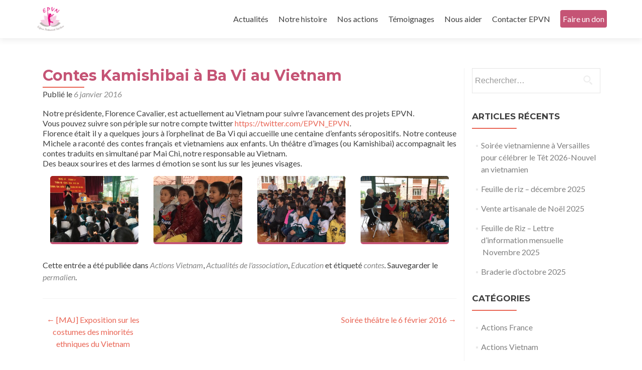

--- FILE ---
content_type: text/html; charset=UTF-8
request_url: https://www.epvn.org/contes-vietnamiens-et-francais/
body_size: 11830
content:
<!DOCTYPE html>

<html lang="fr-FR">

<head>

<meta charset="UTF-8">
<meta name="viewport" content="width=device-width, initial-scale=1">
<link rel="profile" href="https://gmpg.org/xfn/11">
<link rel="pingback" href="https://www.epvn.org/xmlrpc.php">

<title>Contes Kamishibai à Ba Vi au Vietnam &#8211; Enfance Partenariat Vietnam &#8211; EPVN &#8211; Association humanitaire</title>
<meta name='robots' content='max-image-preview:large' />
<link rel='dns-prefetch' href='//fonts.googleapis.com' />
<link rel="alternate" type="application/rss+xml" title="Enfance Partenariat Vietnam - EPVN - Association humanitaire &raquo; Flux" href="https://www.epvn.org/feed/" />
<link rel="alternate" type="application/rss+xml" title="Enfance Partenariat Vietnam - EPVN - Association humanitaire &raquo; Flux des commentaires" href="https://www.epvn.org/comments/feed/" />
<link rel="alternate" type="application/rss+xml" title="Enfance Partenariat Vietnam - EPVN - Association humanitaire &raquo; Contes Kamishibai à Ba Vi au Vietnam Flux des commentaires" href="https://www.epvn.org/contes-vietnamiens-et-francais/feed/" />
<link rel="alternate" title="oEmbed (JSON)" type="application/json+oembed" href="https://www.epvn.org/wp-json/oembed/1.0/embed?url=https%3A%2F%2Fwww.epvn.org%2Fcontes-vietnamiens-et-francais%2F" />
<link rel="alternate" title="oEmbed (XML)" type="text/xml+oembed" href="https://www.epvn.org/wp-json/oembed/1.0/embed?url=https%3A%2F%2Fwww.epvn.org%2Fcontes-vietnamiens-et-francais%2F&#038;format=xml" />
		<!-- This site uses the Google Analytics by ExactMetrics plugin v8.11.1 - Using Analytics tracking - https://www.exactmetrics.com/ -->
							<script src="//www.googletagmanager.com/gtag/js?id=G-XTWSEFMVTT"  data-cfasync="false" data-wpfc-render="false" type="text/javascript" async></script>
			<script data-cfasync="false" data-wpfc-render="false" type="text/javascript">
				var em_version = '8.11.1';
				var em_track_user = true;
				var em_no_track_reason = '';
								var ExactMetricsDefaultLocations = {"page_location":"https:\/\/www.epvn.org\/contes-vietnamiens-et-francais\/"};
								if ( typeof ExactMetricsPrivacyGuardFilter === 'function' ) {
					var ExactMetricsLocations = (typeof ExactMetricsExcludeQuery === 'object') ? ExactMetricsPrivacyGuardFilter( ExactMetricsExcludeQuery ) : ExactMetricsPrivacyGuardFilter( ExactMetricsDefaultLocations );
				} else {
					var ExactMetricsLocations = (typeof ExactMetricsExcludeQuery === 'object') ? ExactMetricsExcludeQuery : ExactMetricsDefaultLocations;
				}

								var disableStrs = [
										'ga-disable-G-XTWSEFMVTT',
									];

				/* Function to detect opted out users */
				function __gtagTrackerIsOptedOut() {
					for (var index = 0; index < disableStrs.length; index++) {
						if (document.cookie.indexOf(disableStrs[index] + '=true') > -1) {
							return true;
						}
					}

					return false;
				}

				/* Disable tracking if the opt-out cookie exists. */
				if (__gtagTrackerIsOptedOut()) {
					for (var index = 0; index < disableStrs.length; index++) {
						window[disableStrs[index]] = true;
					}
				}

				/* Opt-out function */
				function __gtagTrackerOptout() {
					for (var index = 0; index < disableStrs.length; index++) {
						document.cookie = disableStrs[index] + '=true; expires=Thu, 31 Dec 2099 23:59:59 UTC; path=/';
						window[disableStrs[index]] = true;
					}
				}

				if ('undefined' === typeof gaOptout) {
					function gaOptout() {
						__gtagTrackerOptout();
					}
				}
								window.dataLayer = window.dataLayer || [];

				window.ExactMetricsDualTracker = {
					helpers: {},
					trackers: {},
				};
				if (em_track_user) {
					function __gtagDataLayer() {
						dataLayer.push(arguments);
					}

					function __gtagTracker(type, name, parameters) {
						if (!parameters) {
							parameters = {};
						}

						if (parameters.send_to) {
							__gtagDataLayer.apply(null, arguments);
							return;
						}

						if (type === 'event') {
														parameters.send_to = exactmetrics_frontend.v4_id;
							var hookName = name;
							if (typeof parameters['event_category'] !== 'undefined') {
								hookName = parameters['event_category'] + ':' + name;
							}

							if (typeof ExactMetricsDualTracker.trackers[hookName] !== 'undefined') {
								ExactMetricsDualTracker.trackers[hookName](parameters);
							} else {
								__gtagDataLayer('event', name, parameters);
							}
							
						} else {
							__gtagDataLayer.apply(null, arguments);
						}
					}

					__gtagTracker('js', new Date());
					__gtagTracker('set', {
						'developer_id.dNDMyYj': true,
											});
					if ( ExactMetricsLocations.page_location ) {
						__gtagTracker('set', ExactMetricsLocations);
					}
										__gtagTracker('config', 'G-XTWSEFMVTT', {"forceSSL":"true","link_attribution":"true"} );
										window.gtag = __gtagTracker;										(function () {
						/* https://developers.google.com/analytics/devguides/collection/analyticsjs/ */
						/* ga and __gaTracker compatibility shim. */
						var noopfn = function () {
							return null;
						};
						var newtracker = function () {
							return new Tracker();
						};
						var Tracker = function () {
							return null;
						};
						var p = Tracker.prototype;
						p.get = noopfn;
						p.set = noopfn;
						p.send = function () {
							var args = Array.prototype.slice.call(arguments);
							args.unshift('send');
							__gaTracker.apply(null, args);
						};
						var __gaTracker = function () {
							var len = arguments.length;
							if (len === 0) {
								return;
							}
							var f = arguments[len - 1];
							if (typeof f !== 'object' || f === null || typeof f.hitCallback !== 'function') {
								if ('send' === arguments[0]) {
									var hitConverted, hitObject = false, action;
									if ('event' === arguments[1]) {
										if ('undefined' !== typeof arguments[3]) {
											hitObject = {
												'eventAction': arguments[3],
												'eventCategory': arguments[2],
												'eventLabel': arguments[4],
												'value': arguments[5] ? arguments[5] : 1,
											}
										}
									}
									if ('pageview' === arguments[1]) {
										if ('undefined' !== typeof arguments[2]) {
											hitObject = {
												'eventAction': 'page_view',
												'page_path': arguments[2],
											}
										}
									}
									if (typeof arguments[2] === 'object') {
										hitObject = arguments[2];
									}
									if (typeof arguments[5] === 'object') {
										Object.assign(hitObject, arguments[5]);
									}
									if ('undefined' !== typeof arguments[1].hitType) {
										hitObject = arguments[1];
										if ('pageview' === hitObject.hitType) {
											hitObject.eventAction = 'page_view';
										}
									}
									if (hitObject) {
										action = 'timing' === arguments[1].hitType ? 'timing_complete' : hitObject.eventAction;
										hitConverted = mapArgs(hitObject);
										__gtagTracker('event', action, hitConverted);
									}
								}
								return;
							}

							function mapArgs(args) {
								var arg, hit = {};
								var gaMap = {
									'eventCategory': 'event_category',
									'eventAction': 'event_action',
									'eventLabel': 'event_label',
									'eventValue': 'event_value',
									'nonInteraction': 'non_interaction',
									'timingCategory': 'event_category',
									'timingVar': 'name',
									'timingValue': 'value',
									'timingLabel': 'event_label',
									'page': 'page_path',
									'location': 'page_location',
									'title': 'page_title',
									'referrer' : 'page_referrer',
								};
								for (arg in args) {
																		if (!(!args.hasOwnProperty(arg) || !gaMap.hasOwnProperty(arg))) {
										hit[gaMap[arg]] = args[arg];
									} else {
										hit[arg] = args[arg];
									}
								}
								return hit;
							}

							try {
								f.hitCallback();
							} catch (ex) {
							}
						};
						__gaTracker.create = newtracker;
						__gaTracker.getByName = newtracker;
						__gaTracker.getAll = function () {
							return [];
						};
						__gaTracker.remove = noopfn;
						__gaTracker.loaded = true;
						window['__gaTracker'] = __gaTracker;
					})();
									} else {
										console.log("");
					(function () {
						function __gtagTracker() {
							return null;
						}

						window['__gtagTracker'] = __gtagTracker;
						window['gtag'] = __gtagTracker;
					})();
									}
			</script>
							<!-- / Google Analytics by ExactMetrics -->
		<style id='wp-img-auto-sizes-contain-inline-css' type='text/css'>
img:is([sizes=auto i],[sizes^="auto," i]){contain-intrinsic-size:3000px 1500px}
/*# sourceURL=wp-img-auto-sizes-contain-inline-css */
</style>
<style id='wp-emoji-styles-inline-css' type='text/css'>

	img.wp-smiley, img.emoji {
		display: inline !important;
		border: none !important;
		box-shadow: none !important;
		height: 1em !important;
		width: 1em !important;
		margin: 0 0.07em !important;
		vertical-align: -0.1em !important;
		background: none !important;
		padding: 0 !important;
	}
/*# sourceURL=wp-emoji-styles-inline-css */
</style>
<style id='wp-block-library-inline-css' type='text/css'>
:root{--wp-block-synced-color:#7a00df;--wp-block-synced-color--rgb:122,0,223;--wp-bound-block-color:var(--wp-block-synced-color);--wp-editor-canvas-background:#ddd;--wp-admin-theme-color:#007cba;--wp-admin-theme-color--rgb:0,124,186;--wp-admin-theme-color-darker-10:#006ba1;--wp-admin-theme-color-darker-10--rgb:0,107,160.5;--wp-admin-theme-color-darker-20:#005a87;--wp-admin-theme-color-darker-20--rgb:0,90,135;--wp-admin-border-width-focus:2px}@media (min-resolution:192dpi){:root{--wp-admin-border-width-focus:1.5px}}.wp-element-button{cursor:pointer}:root .has-very-light-gray-background-color{background-color:#eee}:root .has-very-dark-gray-background-color{background-color:#313131}:root .has-very-light-gray-color{color:#eee}:root .has-very-dark-gray-color{color:#313131}:root .has-vivid-green-cyan-to-vivid-cyan-blue-gradient-background{background:linear-gradient(135deg,#00d084,#0693e3)}:root .has-purple-crush-gradient-background{background:linear-gradient(135deg,#34e2e4,#4721fb 50%,#ab1dfe)}:root .has-hazy-dawn-gradient-background{background:linear-gradient(135deg,#faaca8,#dad0ec)}:root .has-subdued-olive-gradient-background{background:linear-gradient(135deg,#fafae1,#67a671)}:root .has-atomic-cream-gradient-background{background:linear-gradient(135deg,#fdd79a,#004a59)}:root .has-nightshade-gradient-background{background:linear-gradient(135deg,#330968,#31cdcf)}:root .has-midnight-gradient-background{background:linear-gradient(135deg,#020381,#2874fc)}:root{--wp--preset--font-size--normal:16px;--wp--preset--font-size--huge:42px}.has-regular-font-size{font-size:1em}.has-larger-font-size{font-size:2.625em}.has-normal-font-size{font-size:var(--wp--preset--font-size--normal)}.has-huge-font-size{font-size:var(--wp--preset--font-size--huge)}.has-text-align-center{text-align:center}.has-text-align-left{text-align:left}.has-text-align-right{text-align:right}.has-fit-text{white-space:nowrap!important}#end-resizable-editor-section{display:none}.aligncenter{clear:both}.items-justified-left{justify-content:flex-start}.items-justified-center{justify-content:center}.items-justified-right{justify-content:flex-end}.items-justified-space-between{justify-content:space-between}.screen-reader-text{border:0;clip-path:inset(50%);height:1px;margin:-1px;overflow:hidden;padding:0;position:absolute;width:1px;word-wrap:normal!important}.screen-reader-text:focus{background-color:#ddd;clip-path:none;color:#444;display:block;font-size:1em;height:auto;left:5px;line-height:normal;padding:15px 23px 14px;text-decoration:none;top:5px;width:auto;z-index:100000}html :where(.has-border-color){border-style:solid}html :where([style*=border-top-color]){border-top-style:solid}html :where([style*=border-right-color]){border-right-style:solid}html :where([style*=border-bottom-color]){border-bottom-style:solid}html :where([style*=border-left-color]){border-left-style:solid}html :where([style*=border-width]){border-style:solid}html :where([style*=border-top-width]){border-top-style:solid}html :where([style*=border-right-width]){border-right-style:solid}html :where([style*=border-bottom-width]){border-bottom-style:solid}html :where([style*=border-left-width]){border-left-style:solid}html :where(img[class*=wp-image-]){height:auto;max-width:100%}:where(figure){margin:0 0 1em}html :where(.is-position-sticky){--wp-admin--admin-bar--position-offset:var(--wp-admin--admin-bar--height,0px)}@media screen and (max-width:600px){html :where(.is-position-sticky){--wp-admin--admin-bar--position-offset:0px}}

/*# sourceURL=wp-block-library-inline-css */
</style><style id='global-styles-inline-css' type='text/css'>
:root{--wp--preset--aspect-ratio--square: 1;--wp--preset--aspect-ratio--4-3: 4/3;--wp--preset--aspect-ratio--3-4: 3/4;--wp--preset--aspect-ratio--3-2: 3/2;--wp--preset--aspect-ratio--2-3: 2/3;--wp--preset--aspect-ratio--16-9: 16/9;--wp--preset--aspect-ratio--9-16: 9/16;--wp--preset--color--black: #000000;--wp--preset--color--cyan-bluish-gray: #abb8c3;--wp--preset--color--white: #ffffff;--wp--preset--color--pale-pink: #f78da7;--wp--preset--color--vivid-red: #cf2e2e;--wp--preset--color--luminous-vivid-orange: #ff6900;--wp--preset--color--luminous-vivid-amber: #fcb900;--wp--preset--color--light-green-cyan: #7bdcb5;--wp--preset--color--vivid-green-cyan: #00d084;--wp--preset--color--pale-cyan-blue: #8ed1fc;--wp--preset--color--vivid-cyan-blue: #0693e3;--wp--preset--color--vivid-purple: #9b51e0;--wp--preset--gradient--vivid-cyan-blue-to-vivid-purple: linear-gradient(135deg,rgb(6,147,227) 0%,rgb(155,81,224) 100%);--wp--preset--gradient--light-green-cyan-to-vivid-green-cyan: linear-gradient(135deg,rgb(122,220,180) 0%,rgb(0,208,130) 100%);--wp--preset--gradient--luminous-vivid-amber-to-luminous-vivid-orange: linear-gradient(135deg,rgb(252,185,0) 0%,rgb(255,105,0) 100%);--wp--preset--gradient--luminous-vivid-orange-to-vivid-red: linear-gradient(135deg,rgb(255,105,0) 0%,rgb(207,46,46) 100%);--wp--preset--gradient--very-light-gray-to-cyan-bluish-gray: linear-gradient(135deg,rgb(238,238,238) 0%,rgb(169,184,195) 100%);--wp--preset--gradient--cool-to-warm-spectrum: linear-gradient(135deg,rgb(74,234,220) 0%,rgb(151,120,209) 20%,rgb(207,42,186) 40%,rgb(238,44,130) 60%,rgb(251,105,98) 80%,rgb(254,248,76) 100%);--wp--preset--gradient--blush-light-purple: linear-gradient(135deg,rgb(255,206,236) 0%,rgb(152,150,240) 100%);--wp--preset--gradient--blush-bordeaux: linear-gradient(135deg,rgb(254,205,165) 0%,rgb(254,45,45) 50%,rgb(107,0,62) 100%);--wp--preset--gradient--luminous-dusk: linear-gradient(135deg,rgb(255,203,112) 0%,rgb(199,81,192) 50%,rgb(65,88,208) 100%);--wp--preset--gradient--pale-ocean: linear-gradient(135deg,rgb(255,245,203) 0%,rgb(182,227,212) 50%,rgb(51,167,181) 100%);--wp--preset--gradient--electric-grass: linear-gradient(135deg,rgb(202,248,128) 0%,rgb(113,206,126) 100%);--wp--preset--gradient--midnight: linear-gradient(135deg,rgb(2,3,129) 0%,rgb(40,116,252) 100%);--wp--preset--font-size--small: 13px;--wp--preset--font-size--medium: 20px;--wp--preset--font-size--large: 36px;--wp--preset--font-size--x-large: 42px;--wp--preset--spacing--20: 0.44rem;--wp--preset--spacing--30: 0.67rem;--wp--preset--spacing--40: 1rem;--wp--preset--spacing--50: 1.5rem;--wp--preset--spacing--60: 2.25rem;--wp--preset--spacing--70: 3.38rem;--wp--preset--spacing--80: 5.06rem;--wp--preset--shadow--natural: 6px 6px 9px rgba(0, 0, 0, 0.2);--wp--preset--shadow--deep: 12px 12px 50px rgba(0, 0, 0, 0.4);--wp--preset--shadow--sharp: 6px 6px 0px rgba(0, 0, 0, 0.2);--wp--preset--shadow--outlined: 6px 6px 0px -3px rgb(255, 255, 255), 6px 6px rgb(0, 0, 0);--wp--preset--shadow--crisp: 6px 6px 0px rgb(0, 0, 0);}:where(.is-layout-flex){gap: 0.5em;}:where(.is-layout-grid){gap: 0.5em;}body .is-layout-flex{display: flex;}.is-layout-flex{flex-wrap: wrap;align-items: center;}.is-layout-flex > :is(*, div){margin: 0;}body .is-layout-grid{display: grid;}.is-layout-grid > :is(*, div){margin: 0;}:where(.wp-block-columns.is-layout-flex){gap: 2em;}:where(.wp-block-columns.is-layout-grid){gap: 2em;}:where(.wp-block-post-template.is-layout-flex){gap: 1.25em;}:where(.wp-block-post-template.is-layout-grid){gap: 1.25em;}.has-black-color{color: var(--wp--preset--color--black) !important;}.has-cyan-bluish-gray-color{color: var(--wp--preset--color--cyan-bluish-gray) !important;}.has-white-color{color: var(--wp--preset--color--white) !important;}.has-pale-pink-color{color: var(--wp--preset--color--pale-pink) !important;}.has-vivid-red-color{color: var(--wp--preset--color--vivid-red) !important;}.has-luminous-vivid-orange-color{color: var(--wp--preset--color--luminous-vivid-orange) !important;}.has-luminous-vivid-amber-color{color: var(--wp--preset--color--luminous-vivid-amber) !important;}.has-light-green-cyan-color{color: var(--wp--preset--color--light-green-cyan) !important;}.has-vivid-green-cyan-color{color: var(--wp--preset--color--vivid-green-cyan) !important;}.has-pale-cyan-blue-color{color: var(--wp--preset--color--pale-cyan-blue) !important;}.has-vivid-cyan-blue-color{color: var(--wp--preset--color--vivid-cyan-blue) !important;}.has-vivid-purple-color{color: var(--wp--preset--color--vivid-purple) !important;}.has-black-background-color{background-color: var(--wp--preset--color--black) !important;}.has-cyan-bluish-gray-background-color{background-color: var(--wp--preset--color--cyan-bluish-gray) !important;}.has-white-background-color{background-color: var(--wp--preset--color--white) !important;}.has-pale-pink-background-color{background-color: var(--wp--preset--color--pale-pink) !important;}.has-vivid-red-background-color{background-color: var(--wp--preset--color--vivid-red) !important;}.has-luminous-vivid-orange-background-color{background-color: var(--wp--preset--color--luminous-vivid-orange) !important;}.has-luminous-vivid-amber-background-color{background-color: var(--wp--preset--color--luminous-vivid-amber) !important;}.has-light-green-cyan-background-color{background-color: var(--wp--preset--color--light-green-cyan) !important;}.has-vivid-green-cyan-background-color{background-color: var(--wp--preset--color--vivid-green-cyan) !important;}.has-pale-cyan-blue-background-color{background-color: var(--wp--preset--color--pale-cyan-blue) !important;}.has-vivid-cyan-blue-background-color{background-color: var(--wp--preset--color--vivid-cyan-blue) !important;}.has-vivid-purple-background-color{background-color: var(--wp--preset--color--vivid-purple) !important;}.has-black-border-color{border-color: var(--wp--preset--color--black) !important;}.has-cyan-bluish-gray-border-color{border-color: var(--wp--preset--color--cyan-bluish-gray) !important;}.has-white-border-color{border-color: var(--wp--preset--color--white) !important;}.has-pale-pink-border-color{border-color: var(--wp--preset--color--pale-pink) !important;}.has-vivid-red-border-color{border-color: var(--wp--preset--color--vivid-red) !important;}.has-luminous-vivid-orange-border-color{border-color: var(--wp--preset--color--luminous-vivid-orange) !important;}.has-luminous-vivid-amber-border-color{border-color: var(--wp--preset--color--luminous-vivid-amber) !important;}.has-light-green-cyan-border-color{border-color: var(--wp--preset--color--light-green-cyan) !important;}.has-vivid-green-cyan-border-color{border-color: var(--wp--preset--color--vivid-green-cyan) !important;}.has-pale-cyan-blue-border-color{border-color: var(--wp--preset--color--pale-cyan-blue) !important;}.has-vivid-cyan-blue-border-color{border-color: var(--wp--preset--color--vivid-cyan-blue) !important;}.has-vivid-purple-border-color{border-color: var(--wp--preset--color--vivid-purple) !important;}.has-vivid-cyan-blue-to-vivid-purple-gradient-background{background: var(--wp--preset--gradient--vivid-cyan-blue-to-vivid-purple) !important;}.has-light-green-cyan-to-vivid-green-cyan-gradient-background{background: var(--wp--preset--gradient--light-green-cyan-to-vivid-green-cyan) !important;}.has-luminous-vivid-amber-to-luminous-vivid-orange-gradient-background{background: var(--wp--preset--gradient--luminous-vivid-amber-to-luminous-vivid-orange) !important;}.has-luminous-vivid-orange-to-vivid-red-gradient-background{background: var(--wp--preset--gradient--luminous-vivid-orange-to-vivid-red) !important;}.has-very-light-gray-to-cyan-bluish-gray-gradient-background{background: var(--wp--preset--gradient--very-light-gray-to-cyan-bluish-gray) !important;}.has-cool-to-warm-spectrum-gradient-background{background: var(--wp--preset--gradient--cool-to-warm-spectrum) !important;}.has-blush-light-purple-gradient-background{background: var(--wp--preset--gradient--blush-light-purple) !important;}.has-blush-bordeaux-gradient-background{background: var(--wp--preset--gradient--blush-bordeaux) !important;}.has-luminous-dusk-gradient-background{background: var(--wp--preset--gradient--luminous-dusk) !important;}.has-pale-ocean-gradient-background{background: var(--wp--preset--gradient--pale-ocean) !important;}.has-electric-grass-gradient-background{background: var(--wp--preset--gradient--electric-grass) !important;}.has-midnight-gradient-background{background: var(--wp--preset--gradient--midnight) !important;}.has-small-font-size{font-size: var(--wp--preset--font-size--small) !important;}.has-medium-font-size{font-size: var(--wp--preset--font-size--medium) !important;}.has-large-font-size{font-size: var(--wp--preset--font-size--large) !important;}.has-x-large-font-size{font-size: var(--wp--preset--font-size--x-large) !important;}
/*# sourceURL=global-styles-inline-css */
</style>

<style id='classic-theme-styles-inline-css' type='text/css'>
/*! This file is auto-generated */
.wp-block-button__link{color:#fff;background-color:#32373c;border-radius:9999px;box-shadow:none;text-decoration:none;padding:calc(.667em + 2px) calc(1.333em + 2px);font-size:1.125em}.wp-block-file__button{background:#32373c;color:#fff;text-decoration:none}
/*# sourceURL=/wp-includes/css/classic-themes.min.css */
</style>
<link rel='stylesheet' id='zerif_font-css' href='//fonts.googleapis.com/css?family=Lato%3A300%2C400%2C700%2C400italic%7CMontserrat%3A400%2C700%7CHomemade+Apple&#038;subset=latin%2Clatin-ext' type='text/css' media='all' />
<link rel='stylesheet' id='zerif_font_all-css' href='//fonts.googleapis.com/css?family=Open+Sans%3A400%2C300%2C300italic%2C400italic%2C600italic%2C600%2C700%2C700italic%2C800%2C800italic&#038;ver=6.9' type='text/css' media='all' />
<link rel='stylesheet' id='zerif_bootstrap_style-css' href='https://www.epvn.org/wp-content/themes/zerif-lite/css/bootstrap.css?ver=6.9' type='text/css' media='all' />
<link rel='stylesheet' id='zerif_fontawesome-css' href='https://www.epvn.org/wp-content/themes/zerif-lite/css/font-awesome.min.css?ver=v1' type='text/css' media='all' />
<link rel='stylesheet' id='zerif_style-css' href='https://www.epvn.org/wp-content/themes/zerif-lite/style.css?ver=v1' type='text/css' media='all' />
<link rel='stylesheet' id='zerif_responsive_style-css' href='https://www.epvn.org/wp-content/themes/zerif-lite/css/responsive.css?ver=v1' type='text/css' media='all' />
<link rel='stylesheet' id='epvn_style-css' href='https://www.epvn.org/wp-content/themes/zerif-lite/css/epvn.css?ver=v1' type='text/css' media='all' />
<script type="text/javascript" src="https://www.epvn.org/wp-content/plugins/google-analytics-dashboard-for-wp/assets/js/frontend-gtag.min.js?ver=8.11.1" id="exactmetrics-frontend-script-js" async="async" data-wp-strategy="async"></script>
<script data-cfasync="false" data-wpfc-render="false" type="text/javascript" id='exactmetrics-frontend-script-js-extra'>/* <![CDATA[ */
var exactmetrics_frontend = {"js_events_tracking":"true","download_extensions":"doc,pdf,ppt,zip,xls,docx,pptx,xlsx","inbound_paths":"[{\"path\":\"\\\/go\\\/\",\"label\":\"affiliate\"},{\"path\":\"\\\/recommend\\\/\",\"label\":\"affiliate\"}]","home_url":"https:\/\/www.epvn.org","hash_tracking":"false","v4_id":"G-XTWSEFMVTT"};/* ]]> */
</script>
<script type="text/javascript" src="https://www.epvn.org/wp-includes/js/jquery/jquery.min.js?ver=3.7.1" id="jquery-core-js"></script>
<script type="text/javascript" src="https://www.epvn.org/wp-includes/js/jquery/jquery-migrate.min.js?ver=3.4.1" id="jquery-migrate-js"></script>
<script type="text/javascript" src="https://www.epvn.org/wp-content/themes/zerif-lite/js/epvn.js?ver=v1" id="epvn_script-js"></script>
<link rel="https://api.w.org/" href="https://www.epvn.org/wp-json/" /><link rel="alternate" title="JSON" type="application/json" href="https://www.epvn.org/wp-json/wp/v2/posts/308" /><link rel="EditURI" type="application/rsd+xml" title="RSD" href="https://www.epvn.org/xmlrpc.php?rsd" />
<meta name="generator" content="WordPress 6.9" />
<link rel="canonical" href="https://www.epvn.org/contes-vietnamiens-et-francais/" />
<link rel='shortlink' href='https://www.epvn.org/?p=308' />
<style type="text/css" id="custom-background-css">
body.custom-background { background-image: url("https://www.epvn.org/wp-content/uploads/2024/10/photo2-scaled.jpg"); background-position: left top; background-size: auto; background-repeat: repeat; background-attachment: scroll; }
</style>
	<link rel="icon" href="https://www.epvn.org/wp-content/uploads/2017/09/cropped-Logo-EPVN-32x32.jpg" sizes="32x32" />
<link rel="icon" href="https://www.epvn.org/wp-content/uploads/2017/09/cropped-Logo-EPVN-192x192.jpg" sizes="192x192" />
<link rel="apple-touch-icon" href="https://www.epvn.org/wp-content/uploads/2017/09/cropped-Logo-EPVN-180x180.jpg" />
<meta name="msapplication-TileImage" content="https://www.epvn.org/wp-content/uploads/2017/09/cropped-Logo-EPVN-270x270.jpg" />

</head>


	<body class="wp-singular post-template-default single single-post postid-308 single-format-standard wp-theme-zerif-lite group-blog" >



<div id="mobilebgfix">
	<div class="mobile-bg-fix-img-wrap">
		<div class="mobile-bg-fix-img"></div>
	</div>
	<div class="mobile-bg-fix-whole-site">


<header id="home" class="header" itemscope="itemscope" itemtype="http://schema.org/WPHeader">

	<div id="main-nav" class="navbar navbar-inverse bs-docs-nav" role="banner">

		<div class="container">

			<div class="navbar-header responsive-logo">

				<button class="navbar-toggle collapsed" type="button" data-toggle="collapse" data-target=".bs-navbar-collapse">

				<span class="sr-only">Afficher/masquer la navigation</span>

				<span class="icon-bar"></span>

				<span class="icon-bar"></span>

				<span class="icon-bar"></span>

				</button>

				<a href="https://www.epvn.org/" class="navbar-brand"><img src="https://www.epvn.org/wp-content/uploads/2017/09/cropped-Logo-EPVN.jpg" alt="Enfance Partenariat Vietnam - EPVN - Association humanitaire"></a>
			</div>

				<nav class="navbar-collapse bs-navbar-collapse collapse" id="site-navigation" itemscope itemtype="http://schema.org/SiteNavigationElement">
		<a class="screen-reader-text skip-link" href="#content">Aller au contenu principal</a>
		<ul id="menu-menu-horizontal" class="nav navbar-nav navbar-right responsive-nav main-nav-list"><li id="menu-item-1083" class="menu-item menu-item-type-post_type menu-item-object-page current_page_parent menu-item-1083"><a href="https://www.epvn.org/actu-enfance-partenariat-vietnam/">Actualités</a></li>
<li id="menu-item-52" class="menu-item menu-item-type-post_type menu-item-object-page menu-item-52"><a href="https://www.epvn.org/association-epvn/">Notre histoire</a></li>
<li id="menu-item-91" class="menu-item menu-item-type-custom menu-item-object-custom menu-item-home menu-item-has-children menu-item-91"><a href="https://www.epvn.org/#focus">Nos actions</a>
<ul class="sub-menu">
	<li id="menu-item-2579" class="menu-item menu-item-type-post_type menu-item-object-page menu-item-2579"><a href="https://www.epvn.org/actions-epvn-au-vietnam/notre-dernier-projet-en-cours-de-redaction/">Nos derniers projet</a></li>
	<li id="menu-item-50" class="menu-item menu-item-type-post_type menu-item-object-page menu-item-50"><a href="https://www.epvn.org/actions-epvn-au-vietnam/">Nos actions au Vietnam</a></li>
	<li id="menu-item-51" class="menu-item menu-item-type-post_type menu-item-object-page menu-item-51"><a href="https://www.epvn.org/actions-epvn-en-france/">Nos actions en France</a></li>
</ul>
</li>
<li id="menu-item-2618" class="menu-item menu-item-type-post_type menu-item-object-page menu-item-2618"><a href="https://www.epvn.org/temoignages-2/">Témoignages</a></li>
<li id="menu-item-92" class="menu-item menu-item-type-custom menu-item-object-custom menu-item-home menu-item-has-children menu-item-92"><a href="https://www.epvn.org/#team">Nous aider</a>
<ul class="sub-menu">
	<li id="menu-item-2516" class="menu-item menu-item-type-post_type menu-item-object-page menu-item-2516"><a href="https://www.epvn.org/nous-aider-particulier/">Vous êtes un particulier</a></li>
	<li id="menu-item-57" class="menu-item menu-item-type-post_type menu-item-object-page menu-item-57"><a href="https://www.epvn.org/mecenat/">Vous êtes un professionnel</a></li>
</ul>
</li>
<li id="menu-item-2753" class="menu-item menu-item-type-post_type menu-item-object-page menu-item-2753"><a href="https://www.epvn.org/contacter-epvn-enfance-partenariat-vietnam/">Contacter EPVN</a></li>
<li id="menu-item-433" class="menu-item menu-item-type-post_type menu-item-object-page menu-item-433"><a href="https://www.epvn.org/don-association-epvn/">Faire un don</a></li>
</ul>	</nav>
	
		</div>

	</div>
	<!-- / END TOP BAR -->
<div class="clear"></div>

</header> <!-- / END HOME SECTION  -->

<div id="content" class="site-content">

	<div class="container">
				<div class="content-left-wrap col-md-9">
						<div id="primary" class="content-area">
				<main itemscope itemtype="http://schema.org/WebPageElement" itemprop="mainContentOfPage" id="main" class="site-main">
				<article id="post-308" class="post-308 post type-post status-publish format-standard has-post-thumbnail hentry category-actions-vietnam category-actualites-association-epvn category-education tag-contes">	<header class="entry-header">		<h1 class="entry-title">Contes Kamishibai à Ba Vi au Vietnam</h1>		<div class="entry-meta">			<span class="posted-on">Publié le <a href="https://www.epvn.org/contes-vietnamiens-et-francais/" rel="bookmark"><time class="entry-date published" datetime="2016-01-06T19:34:33+01:00">6 janvier 2016</time><time class="updated" datetime="2016-02-19T19:24:42+01:00">19 février 2016</time></a></span><span class="byline"> par <span class="author vcard"><a class="url fn n" href="https://www.epvn.org/author/epvn/">EPVN</a></span></span>		</div><!-- .entry-meta -->	</header><!-- .entry-header -->	<div class="entry-content">		<p>Notre présidente, Florence Cavalier, est actuellement au Vietnam pour suivre l&rsquo;avancement des projets EPVN.<br />
Vous pouvez suivre son périple sur notre compte twitter <a href="https://twitter.com/EPVN_EPVN" target="_blank">https://twitter.com/EPVN_EPVN</a>.<br />
Florence était il y a quelques jours à l&rsquo;orphelinat de Ba Vi qui accueille une centaine d&rsquo;enfants séropositifs. Notre conteuse Michele a raconté des contes français et vietnamiens aux enfants. Un théâtre d&rsquo;images (ou Kamishibai) accompagnait les contes traduits en simultané par Mai Chi, notre responsable au Vietnam.<br />
Des beaux sourires et des larmes d émotion se sont lus sur les jeunes visages.</p>
<div class="photos">
<div class="col-sm-3"><a href="https://www.epvn.org/wp-content/uploads/2016/01/IMG_5224.jpg" target="_blank" rel="attachment wp-att-312"><img fetchpriority="high" decoding="async" class="aligncenter wp-image-312 size-medium" src="https://www.epvn.org/wp-content/uploads/2016/01/IMG_5224-300x225.jpg" alt="IMG_5224" width="300" height="225" srcset="https://www.epvn.org/wp-content/uploads/2016/01/IMG_5224-300x225.jpg 300w, https://www.epvn.org/wp-content/uploads/2016/01/IMG_5224-768x576.jpg 768w, https://www.epvn.org/wp-content/uploads/2016/01/IMG_5224-1024x768.jpg 1024w, https://www.epvn.org/wp-content/uploads/2016/01/IMG_5224-285x214.jpg 285w" sizes="(max-width: 300px) 100vw, 300px" /></a></div>
<div class="col-sm-3"><a target="_blank" href="https://www.epvn.org/wp-content/uploads/2016/01/IMG_5178.jpg" rel="attachment wp-att-311"><img decoding="async" class="aligncenter size-medium wp-image-311" src="https://www.epvn.org/wp-content/uploads/2016/01/IMG_5178-300x225.jpg" alt="IMG_5178" width="300" height="225" srcset="https://www.epvn.org/wp-content/uploads/2016/01/IMG_5178-300x225.jpg 300w, https://www.epvn.org/wp-content/uploads/2016/01/IMG_5178-768x576.jpg 768w, https://www.epvn.org/wp-content/uploads/2016/01/IMG_5178-1024x768.jpg 1024w, https://www.epvn.org/wp-content/uploads/2016/01/IMG_5178-285x214.jpg 285w" sizes="(max-width: 300px) 100vw, 300px" /></a></div>
<div class="col-sm-3"><a target="_blank" href="https://www.epvn.org/wp-content/uploads/2016/01/IMG_5144.jpg" rel="attachment wp-att-309"><img decoding="async" class="aligncenter size-medium wp-image-309" src="https://www.epvn.org/wp-content/uploads/2016/01/IMG_5144-300x225.jpg" alt="IMG_5144" width="300" height="225" srcset="https://www.epvn.org/wp-content/uploads/2016/01/IMG_5144-300x225.jpg 300w, https://www.epvn.org/wp-content/uploads/2016/01/IMG_5144-768x576.jpg 768w, https://www.epvn.org/wp-content/uploads/2016/01/IMG_5144-1024x768.jpg 1024w, https://www.epvn.org/wp-content/uploads/2016/01/IMG_5144-285x214.jpg 285w" sizes="(max-width: 300px) 100vw, 300px" /></a></div>
<div class="col-sm-3"><a target="_blank" href="https://www.epvn.org/wp-content/uploads/2016/01/IMG_5147.jpg" rel="attachment wp-att-310"><img loading="lazy" decoding="async" class="aligncenter size-medium wp-image-310" src="https://www.epvn.org/wp-content/uploads/2016/01/IMG_5147-300x225.jpg" alt="IMG_5147" width="300" height="225" srcset="https://www.epvn.org/wp-content/uploads/2016/01/IMG_5147-300x225.jpg 300w, https://www.epvn.org/wp-content/uploads/2016/01/IMG_5147-768x576.jpg 768w, https://www.epvn.org/wp-content/uploads/2016/01/IMG_5147-1024x768.jpg 1024w, https://www.epvn.org/wp-content/uploads/2016/01/IMG_5147-285x214.jpg 285w" sizes="auto, (max-width: 300px) 100vw, 300px" /></a></div>
</div>
	</div><!-- .entry-content -->	<footer class="entry-footer">		Cette entrée a été publiée dans <a href="https://www.epvn.org/category/actions-vietnam/" rel="category tag">Actions Vietnam</a>, <a href="https://www.epvn.org/category/actualites-association-epvn/" rel="category tag">Actualités de l'association</a>, <a href="https://www.epvn.org/category/actions-vietnam/education/" rel="category tag">Education</a> et étiqueté <a href="https://www.epvn.org/tag/contes/" rel="tag">contes</a>. Sauvegarder le <a href="https://www.epvn.org/contes-vietnamiens-et-francais/" rel="bookmark">permalien</a>.			</footer><!-- .entry-footer --></article><!-- #post-## -->
	<nav class="navigation post-navigation">

		<h2 class="screen-reader-text">Navigation des articles</h2>

		<div class="nav-links">

			<div class="nav-previous"><a href="https://www.epvn.org/maj-exposition-sur-les-costumes-des-minorites-ethniques-du-vietnam/" rel="prev"><span class="meta-nav">&larr;</span> [MAJ] Exposition sur les costumes des minorités ethniques du Vietnam</a></div><div class="nav-next"><a href="https://www.epvn.org/soiree-theatre-le-6-fevrier-2016/" rel="next">Soirée théâtre le 6 février 2016 <span class="meta-nav">&rarr;</span></a></div>
		</div><!-- .nav-links -->

	</nav><!-- .navigation -->

					</main><!-- #main -->
			</div><!-- #primary -->
					</div><!-- .content-left-wrap -->
					<div class="sidebar-wrap col-md-3 content-left-wrap">
			<div id="secondary" class="widget-area" role="complementary">				<aside id="search-2" class="widget widget_search"><form role="search" method="get" class="search-form" action="https://www.epvn.org/">
				<label>
					<span class="screen-reader-text">Rechercher :</span>
					<input type="search" class="search-field" placeholder="Rechercher…" value="" name="s" />
				</label>
				<input type="submit" class="search-submit" value="Rechercher" />
			</form></aside>
		<aside id="recent-posts-2" class="widget widget_recent_entries">
		<h2 class="widget-title">Articles récents</h2>
		<ul>
											<li>
					<a href="https://www.epvn.org/soiree-vietnamienne-a-versailles-pour-celebrer-le-tet-2026-nouvel-an-vietnamien/">Soirée vietnamienne à Versailles pour célébrer le Têt 2026-Nouvel an vietnamien</a>
									</li>
											<li>
					<a href="https://www.epvn.org/feuille-de-riz-decembre-2025/">Feuille de riz &#8211; décembre 2025</a>
									</li>
											<li>
					<a href="https://www.epvn.org/vente-artisanale-de-noel-2025/">Vente artisanale de Noël 2025</a>
									</li>
											<li>
					<a href="https://www.epvn.org/feuille-de-riz-lettre-dinformation-mensuelle-novembre-2025/">Feuille de Riz &#8211; Lettre d’information mensuelle  Novembre 2025</a>
									</li>
											<li>
					<a href="https://www.epvn.org/braderie-doctobre-2025/">Braderie d&rsquo;octobre 2025</a>
									</li>
					</ul>

		</aside><aside id="categories-2" class="widget widget_categories"><h2 class="widget-title">Catégories</h2>
			<ul>
					<li class="cat-item cat-item-3"><a href="https://www.epvn.org/category/actions-france/">Actions France</a>
</li>
	<li class="cat-item cat-item-7"><a href="https://www.epvn.org/category/actions-vietnam/">Actions Vietnam</a>
</li>
	<li class="cat-item cat-item-8"><a href="https://www.epvn.org/category/actualites-association-epvn/">Actualités de l&#039;association</a>
</li>
	<li class="cat-item cat-item-19"><a href="https://www.epvn.org/category/nous-aider/adhesion/">Adhésion</a>
</li>
	<li class="cat-item cat-item-15"><a href="https://www.epvn.org/category/actions-vietnam/amelioration-des-conditions-de-vie/">Amélioration des conditions de vie</a>
</li>
	<li class="cat-item cat-item-11"><a href="https://www.epvn.org/category/actions-france/braderie/">Braderie</a>
</li>
	<li class="cat-item cat-item-14"><a href="https://www.epvn.org/category/actions-vietnam/education/">Education</a>
</li>
	<li class="cat-item cat-item-4"><a href="https://www.epvn.org/category/actions-france/expositions/">Expositions</a>
</li>
	<li class="cat-item cat-item-20"><a href="https://www.epvn.org/category/nous-aider/faire-un-don/">faire un don</a>
</li>
	<li class="cat-item cat-item-31"><a href="https://www.epvn.org/category/actions-france/feuille-de-riz/">Feuille de Riz</a>
</li>
	<li class="cat-item cat-item-30"><a href="https://www.epvn.org/category/actions-france/manifestations/">Manifestations</a>
</li>
	<li class="cat-item cat-item-17"><a href="https://www.epvn.org/category/nous-aider/mecenat/">Mécénat</a>
</li>
	<li class="cat-item cat-item-5"><a href="https://www.epvn.org/category/media/">Médias</a>
</li>
	<li class="cat-item cat-item-9"><a href="https://www.epvn.org/category/actions-france/microdon/">Microdon</a>
</li>
	<li class="cat-item cat-item-16"><a href="https://www.epvn.org/category/nous-aider/">Nous aider</a>
</li>
	<li class="cat-item cat-item-55"><a href="https://www.epvn.org/category/actions-france/parrainage/">Parrainage</a>
</li>
	<li class="cat-item cat-item-13"><a href="https://www.epvn.org/category/actions-vietnam/sante/">Santé</a>
</li>
	<li class="cat-item cat-item-29"><a href="https://www.epvn.org/category/actions-france/sejours-solidaires/">Séjours Solidaires</a>
</li>
	<li class="cat-item cat-item-12"><a href="https://www.epvn.org/category/actions-france/spectacles/">Spectacles</a>
</li>
	<li class="cat-item cat-item-6"><a href="https://www.epvn.org/category/actions-france/theatre/">Théâtre</a>
</li>
	<li class="cat-item cat-item-10"><a href="https://www.epvn.org/category/actions-france/vente-artisanat-vietnam/">Ventes d&#039;artisanat vietnamien</a>
</li>
			</ul>

			</aside>			</div><!-- #secondary -->		</div><!-- .sidebar-wrap -->
		</div><!-- .container -->

</div><!-- .site-content -->


<footer id="footer" itemscope="itemscope" itemtype="http://schema.org/WPFooter">

	
	<div class="container">

		
		<div class="col-md-3 company-details"><div class="icon-top red-text"><img src="https://www.epvn.org/wp-content/themes/zerif-lite/images/map25-redish.png" alt="" /></div><div class="zerif-footer-address"><a href="https://www.google.fr/maps/place/24+Rue+Saint-Honor%C3%A9,+78000+Versailles/@48.794842,2.1201326,17z/data=!3m1!4b1!4m2!3m1!1s0x47e67dc41ec78623:0x95f6718b5d6db96">24 Rue Saint-Honoré<br />78000 Versailles</a></div></div><div class="col-md-3 company-details"><div class="icon-top green-text"><img src="https://www.epvn.org/wp-content/themes/zerif-lite/images/envelope4-green.png" alt="" /></div><div class="zerif-footer-email"><a href="mailto:contact@epvn.org">contact@epvn.org</a></div></div><div class="col-md-3 company-details"><div class="icon-top blue-text"><img src="https://www.epvn.org/wp-content/themes/zerif-lite/images/telephone65-blue.png" alt="" /></div><div class="zerif-footer-phone"><a href="tel:+33679567548">+33679567548</a></div></div><div class="col-md-3 copyright"><ul class="social"><li><a target="_blank" href="https://www.facebook.com/EnfancePartenariatVietnam/"><i class="fa fa-facebook"></i></a></li><li><a target="_blank" href="https://twitter.com/EPVN_EPVN"><i class="fa fa-twitter"></i></a></li><li><a target="_blank" href="https://www.linkedin.com/company/5208551"><i class="fa fa-linkedin"></i></a></li><li><a target="_blank" href="https://instagram.com/e.p.v.n"><i class="fa fa-instagram"></i></a></li></ul><div class="zerif-copyright-box"><p><a class="zerif-copyright" href="http://www.epvn.org/mentions-legales/">Mentions légales</a></p><p>Powered by <a class="zerif-copyright" href="http://www.sqyweb.com" >SQYWEB</a></p></div></div>			</div> <!-- / END CONTAINER -->

</footer> <!-- / END FOOOTER  -->


	</div><!-- mobile-bg-fix-whole-site -->
</div><!-- .mobile-bg-fix-wrap -->


<script type="speculationrules">
{"prefetch":[{"source":"document","where":{"and":[{"href_matches":"/*"},{"not":{"href_matches":["/wp-*.php","/wp-admin/*","/wp-content/uploads/*","/wp-content/*","/wp-content/plugins/*","/wp-content/themes/zerif-lite/*","/*\\?(.+)"]}},{"not":{"selector_matches":"a[rel~=\"nofollow\"]"}},{"not":{"selector_matches":".no-prefetch, .no-prefetch a"}}]},"eagerness":"conservative"}]}
</script>
<script type="text/javascript" id="pirate-forms-custom-spam-js-extra">
/* <![CDATA[ */
var pf = {"spam":{"label":"Je suis humain !","value":"f5960c2a8c"}};
//# sourceURL=pirate-forms-custom-spam-js-extra
/* ]]> */
</script>
<script type="text/javascript" src="https://www.epvn.org/wp-content/plugins/pirate-forms/public/js/custom-spam.js?ver=2.4.4" id="pirate-forms-custom-spam-js"></script>
<script type="text/javascript" src="https://www.epvn.org/wp-content/themes/zerif-lite/js/bootstrap.min.js?ver=20120206" id="zerif_bootstrap_script-js"></script>
<script type="text/javascript" src="https://www.epvn.org/wp-content/themes/zerif-lite/js/jquery.knob.js?ver=20120206" id="zerif_knob_nav-js"></script>
<script type="text/javascript" src="https://www.epvn.org/wp-content/themes/zerif-lite/js/smoothscroll.js?ver=20120206" id="zerif_smoothscroll-js"></script>
<script type="text/javascript" src="https://www.epvn.org/wp-content/themes/zerif-lite/js/scrollReveal.js?ver=20120206" id="zerif_scrollReveal_script-js"></script>
<script type="text/javascript" src="https://www.epvn.org/wp-content/themes/zerif-lite/js/zerif.js?ver=20120206" id="zerif_script-js"></script>
<script id="wp-emoji-settings" type="application/json">
{"baseUrl":"https://s.w.org/images/core/emoji/17.0.2/72x72/","ext":".png","svgUrl":"https://s.w.org/images/core/emoji/17.0.2/svg/","svgExt":".svg","source":{"concatemoji":"https://www.epvn.org/wp-includes/js/wp-emoji-release.min.js?ver=6.9"}}
</script>
<script type="module">
/* <![CDATA[ */
/*! This file is auto-generated */
const a=JSON.parse(document.getElementById("wp-emoji-settings").textContent),o=(window._wpemojiSettings=a,"wpEmojiSettingsSupports"),s=["flag","emoji"];function i(e){try{var t={supportTests:e,timestamp:(new Date).valueOf()};sessionStorage.setItem(o,JSON.stringify(t))}catch(e){}}function c(e,t,n){e.clearRect(0,0,e.canvas.width,e.canvas.height),e.fillText(t,0,0);t=new Uint32Array(e.getImageData(0,0,e.canvas.width,e.canvas.height).data);e.clearRect(0,0,e.canvas.width,e.canvas.height),e.fillText(n,0,0);const a=new Uint32Array(e.getImageData(0,0,e.canvas.width,e.canvas.height).data);return t.every((e,t)=>e===a[t])}function p(e,t){e.clearRect(0,0,e.canvas.width,e.canvas.height),e.fillText(t,0,0);var n=e.getImageData(16,16,1,1);for(let e=0;e<n.data.length;e++)if(0!==n.data[e])return!1;return!0}function u(e,t,n,a){switch(t){case"flag":return n(e,"\ud83c\udff3\ufe0f\u200d\u26a7\ufe0f","\ud83c\udff3\ufe0f\u200b\u26a7\ufe0f")?!1:!n(e,"\ud83c\udde8\ud83c\uddf6","\ud83c\udde8\u200b\ud83c\uddf6")&&!n(e,"\ud83c\udff4\udb40\udc67\udb40\udc62\udb40\udc65\udb40\udc6e\udb40\udc67\udb40\udc7f","\ud83c\udff4\u200b\udb40\udc67\u200b\udb40\udc62\u200b\udb40\udc65\u200b\udb40\udc6e\u200b\udb40\udc67\u200b\udb40\udc7f");case"emoji":return!a(e,"\ud83e\u1fac8")}return!1}function f(e,t,n,a){let r;const o=(r="undefined"!=typeof WorkerGlobalScope&&self instanceof WorkerGlobalScope?new OffscreenCanvas(300,150):document.createElement("canvas")).getContext("2d",{willReadFrequently:!0}),s=(o.textBaseline="top",o.font="600 32px Arial",{});return e.forEach(e=>{s[e]=t(o,e,n,a)}),s}function r(e){var t=document.createElement("script");t.src=e,t.defer=!0,document.head.appendChild(t)}a.supports={everything:!0,everythingExceptFlag:!0},new Promise(t=>{let n=function(){try{var e=JSON.parse(sessionStorage.getItem(o));if("object"==typeof e&&"number"==typeof e.timestamp&&(new Date).valueOf()<e.timestamp+604800&&"object"==typeof e.supportTests)return e.supportTests}catch(e){}return null}();if(!n){if("undefined"!=typeof Worker&&"undefined"!=typeof OffscreenCanvas&&"undefined"!=typeof URL&&URL.createObjectURL&&"undefined"!=typeof Blob)try{var e="postMessage("+f.toString()+"("+[JSON.stringify(s),u.toString(),c.toString(),p.toString()].join(",")+"));",a=new Blob([e],{type:"text/javascript"});const r=new Worker(URL.createObjectURL(a),{name:"wpTestEmojiSupports"});return void(r.onmessage=e=>{i(n=e.data),r.terminate(),t(n)})}catch(e){}i(n=f(s,u,c,p))}t(n)}).then(e=>{for(const n in e)a.supports[n]=e[n],a.supports.everything=a.supports.everything&&a.supports[n],"flag"!==n&&(a.supports.everythingExceptFlag=a.supports.everythingExceptFlag&&a.supports[n]);var t;a.supports.everythingExceptFlag=a.supports.everythingExceptFlag&&!a.supports.flag,a.supports.everything||((t=a.source||{}).concatemoji?r(t.concatemoji):t.wpemoji&&t.twemoji&&(r(t.twemoji),r(t.wpemoji)))});
//# sourceURL=https://www.epvn.org/wp-includes/js/wp-emoji-loader.min.js
/* ]]> */
</script>


</body>

</html>

--- FILE ---
content_type: text/css
request_url: https://www.epvn.org/wp-content/themes/zerif-lite/css/epvn.css?ver=v1
body_size: 1165
content:
/*
EPVN
*/


/*
Générique
*/
h1, h2, h3, h4, h5, h6 {
    clear: none;
}
article h1 {
	color:#C55475 !important;
}
h2.dark-text {
	color:#C55475;
}
p {
    margin-bottom: 15px !important;
}
.entry-title {
    font-size: 30px;
    line-height: 30px;
}
.red-btn, #pirate-forms-contact-submit {
	background-color:#C55475;
}
.green-btn {
	background-color:#6CB874;
}

/*
ACCUEIL
*/
section.testimonial {
	background-color:#6CB874;
}
.header-content-wrap, .contact-us {
    background: rgba(0, 0, 0, 0.2) none repeat scroll 0 0;

}
.focus {
    background: #ffffff none no-repeat scroll 0 0;
    background-position: left top;
}
#latestnews {
	background-color:rgba(255, 255, 255, 0.8);
}
.zerif_about_us_center li {
	text-align: left;
}
.list-post-top h1 a {
	color:#C55475 !important;
}
.purchase-now {
    background: #C55475 none repeat scroll 0 0;
}
.purchase-now .red-btn {
    background-color: #6CB874;
}
.coucou {
	display: inline-block;
	width: 75%;
	vertical-align: top;
}
.coincoin {
	display: inline-block;
	width: 20%;
	vertical-align: top;
}
.header nav>ul>li>a.don {
	padding-left: 5px !important;
	padding-right: 5px !important;
	background-color:#C55475;
	border: medium none;
    border-radius: 4px;
    color:#FFF;
}

li.skill input {
	color:#272727 !important;
	font-size: 1px !important;
}

/*
PAGE
*/

/*.fond-epvn {
	width:100%;
    background: #ffffff none no-repeat scroll 0 0;
    background-position: left top;
}*/
span.boutons {
	display: block;
	text-align: center;
}
span.boutons a{
	display: inline-block;
}

/*
CONTACT
*/
#contact iframe {
	max-width:100%;
}
#contact div {
	margin-bottom:30px;
}
#reseaux {
	text-align: center;
}
#reseaux a {
	display: inline-block;
	width: 70px;
	height: 70px;
	overflow: none;
    background-repeat: no-repeat;
}
.icone-fb {
    background-position: -70px 0;
}
.icone-fb:hover {
    background-position: -70px -70px;
}
.icone-tw {
	background-position: 0 0;
}
.icone-tw:hover {
    background-position: 0 -70px;
}
.icone-li  {
    background-position: -140px 0;
}
.icone-li:hover {
    background-position: -140px -70px;
}
.icone-gg  {
    background-position: -210px 0;
}
.icone-gg:hover {
    background-position: -210px -70px;
}
.icone-yt  {
    background-position: -280px 0;
}
.icone-yt:hover {
    background-position: -280px -70px;
}


/*
PAGE VIETNAM
*/
.carte-action iframe {
	display: inline-block;
	/*width:100%;*/
	max-width: 100%;
}
.carte-action {
	text-align: center;
	float: right;
	vertical-align: top;
	margin-left: 30px;
	background-color: #C55475;
	border-radius: 5px;
	overflow: hidden;
}

/*
PAGE PROJET
*/
.lateral h2 {
	font-size : 18px;
}
.lateral > a > img {
	width: 100%;
	max-width: 100%;
	border-radius: 5px;
	border-bottom: 4px solid #C55475;
}
.lateral > .carte {
	background-color: #C55475;
	border-radius: 5px;
	overflow: hidden;
}
.vignettes-projet div {
	display: inline-block;
	width:620px;
}
.vignettes-projet a {
	display: inline-block;
	padding-bottom: 0;
	padding-top: 0;
	padding-bottom:10px;
	margin-bottom:20px;
	width:300px;
	vertical-align: middle;
}
.vignettes-projet img{
	display: inline-block;
	width:60px;
	height: 60px;
	margin-right:20px;
	border-radius:50%;
	border:none !important;
	vertical-align: middle;
}
.vignettes-projet span {
	display: inline-block;
	width:200px;
	border-radius:50%;
	vertical-align: middle;
}
.objectifs {
	background-color:#EEE;
	border-radius: 5px;
	padding: 10px;
	margin-bottom:20px ;
}
.objectifs p{
	margin-bottom: 0;
}
.bord-vert {
	/*border : 4px #6CB874 solid;
	border-radius:5px;*/
}

.principal img {
	border-radius: 5px;
	border-bottom: 4px solid #C55475;
}

/*
ARTICLES
*/
.photos img {
	width: 100%;
	max-width: 100%;
	margin-bottom: 30px;
}
.nav-previous {
	display: inline-block;
	width: 200px;
	max-width: 45%;
}
.nav-next {
	display: inline-block;
	width: 200px;
	max-width: 45%;
}
.entry-content img {
	border-radius: 5px;
	border-bottom: 4px solid #C55475;
}



@media screen and (max-width: 1200px) {

.focus {
}

}



@media screen and (max-width: 900px) {

.focus {
}

}


@media screen and (max-width: 768px) {

.carte-action, .carte-action iframe {
	width: 100%;
}
.vignettes-projet div {
	width:330px;
}

}


--- FILE ---
content_type: application/javascript
request_url: https://www.epvn.org/wp-content/themes/zerif-lite/js/epvn.js?ver=v1
body_size: 73
content:
/* =================================

 EPVN

 =================================== */

jQuery(document).ready(function() {
    jQuery('.header nav>ul>li>a').each (function(){
        if(jQuery(this).text() == "Faire un don") {
            jQuery(this).addClass('don');
        }
    });
});
